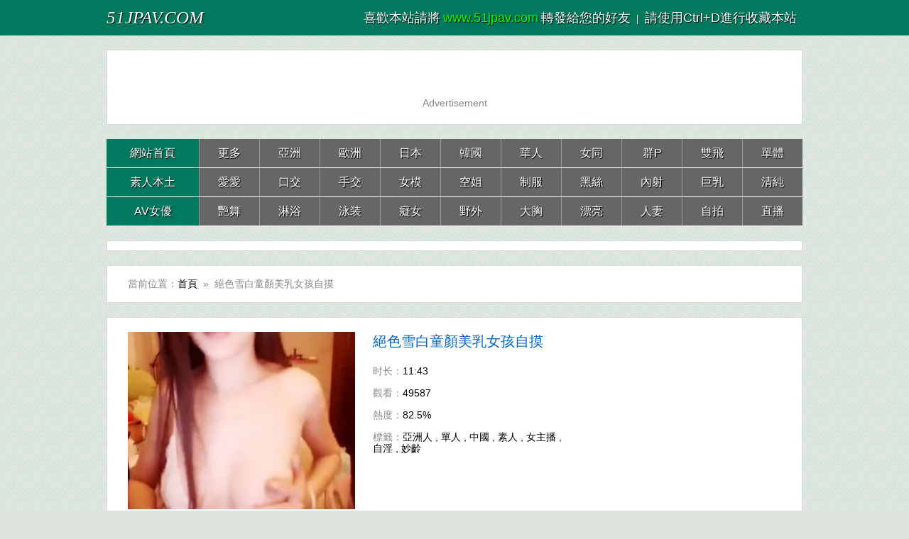

--- FILE ---
content_type: text/html
request_url: https://www.51jpav.com/play/4994.html
body_size: 3055
content:
<!DOCTYPE html>
<html>
<html lang="zh-Hant">
<meta charset="utf-8">
<title> 正在播放收睇 絕色雪白童顏美乳女孩自摸 - 我要日本のAV女優影片網</title>
<meta name="keywords" content="正在收睇 絕色雪白童顏美乳女孩自摸 -  日本AV網 av線上 av女優 av視頻 av電影 av天堂 av片" />
<meta name="description" content="正在收睇 絕色雪白童顏美乳女孩自摸 影片 - 我要日本のAV女優影片網, 免費線上看AV成人影片資源。" />
<meta name="robots" content="all" />
<link rel="canonical" href="https://www.51jpav.com/play/4994.html" />
<link type="text/css" rel="stylesheet" href="/css/style2.css" />
<link type="text/css" rel="stylesheet" href="/css/mobile2.css" media="screen and (max-device-width: 1080px)">
</head>
<body>
<div class="nav_bar"><div class="wrap">
<span class="domain"><div id="logo"><a href="/">51JPAV.COM</a></div></span><div class="nav_bar_r"><font color="#ffffff" size="4">喜歡本站請將</font>
<font color="#00FF00" size="4"><script language="javascript">host= window.location.host;document.write(host)</script></font><font color="#808000">
</font><font size="4" color="#ffffff">轉發給您的好友</font>&nbsp;&nbsp;|&nbsp;&nbsp;<font size="4">請使用Ctrl+D進行收藏本站</font>&nbsp;&nbsp;</div></div></div>
<div id="top_box"><div class="wrap mt20 clearfix"><div class="box top_box">
<ul><script src="/js/zd-1.js" rel="nofollow"></script></ul></div></div></div>
<div id="header_box"><div class="wrap mt20 nav"><ul class="nav_menu clearfix">
<li class="active">
<a href="/">網站首頁</a></li>
<li><a href="http://zh.lx.301.9av.club:82/51jpav/" target="_blank">更多</a></li>
<li><a href="/category/Asian/">亞洲</a></li>
<li><a href="/category/European/">歐洲</a></li>
<li><a href="/category/Japanese/">日本</a></li>
<li><a href="/category/Korean/">韓國</a></li>
<li><a href="/category/Chinese/">華人</a></li>
<li><a href="/category/Lesbians/">女同</a></li>
<li><a href="/category/Group-Sex/">群P</a></li>
<li><a href="/category/Threesomes/">雙飛</a></li>
<li><a href="/category/Alone/">單體</a></li>
</ul><ul class="nav_menu clearfix">
<li class="active">
<a href="/category/Homemade/">素人本土</a></li>
<li><a href="/category/Sex/">愛愛</a></li>
<li><a href="/category/Blowjobs/">口交</a></li>
<li><a href="/category/Handjobs/">手交</a></li>
<li><a href="/category/Photo-Shoot/">女模</a></li>
<li><a href="/category/Stewardess/">空姐</a></li>
<li><a href="/category/Uniform/">制服</a></li>
<li><a href="/category/Stockings/">黑絲</a></li>
<li><a href="/category/Creampie/">內射</a></li>
<li><a href="/category/Boops/">巨乳</a></li>
<li><a href="/category/Lovely/">清純</a></li>
</ul><ul class="nav_menu clearfix">
<li class="active">
<a href="/category/pornstars/">AV女優</a></li>
<li><a href="/category/Dance/">艷舞</a></li>
<li><a href="/category/Showers/">淋浴</a></li>
<li><a href="/category/Swimwear/">泳装</a></li>
<li><a href="/category/Sensual/">癡女</a></li>
<li><a href="/category/Outdoor/">野外</a></li>
<li><a href="/category/Big-Tits/">大胸</a></li>
<li><a href="/category/Beautiful/">漂亮</a></li>
<li><a href="/category/Wife/">人妻</a></li>
<li><a href="/category/Selfie/">自拍</a></li>
<li><a href="/category/Live/">直播</a></li>
</ul></div></div>
<div id="top_box"><div class="wrap mt20 clearfix"><div class="box top_box">
<ul><script src="/js/zd-2.js" rel="nofollow"></script></ul></div></div>
<div id="header_box"></div>
<div id="top_box"></div>
<div class="wrap mt20"><div class="box cat_pos clearfix"><span class="cat_pos_l">當前位置：<a href='/'>首頁</a>&nbsp;&nbsp;&raquo;&nbsp;&nbsp;絕色雪白童顏美乳女孩自摸</span></div></div>
<div class="wrap mt20"><div class="box"><div class="film_info clearfix"><dl>
<dt><a href="http://u-zh.7av.club/zh/v/14994/" target="_blank"><img src="/imgs/files/50/2016082704433444279.jpg" title="絕色雪白童顏美乳女孩自摸" alt="絕色雪白童顏美乳女孩自摸" width="320" height="250"/></a></dt><dd class="film_title">絕色雪白童顏美乳女孩自摸</dd><dd>时长：<span>11:43</span></dd><dd>觀看：<span>49587</span></dd><dd>熱度：<span>82.5%</span></dd><dd>標籤：<span><a href="/category/Asian/">亞洲人</a> , <a href="/category/Alone/">單人</a> , <a href="/category/Chinese/">中國</a> , <a href="/category/Homemade/">素人</a> , <a href="/category/Live/">女主播</a> , <a href="/category/Masturbation/">自淫</a> , <a href="/category/Young/">妙齡</a> </span></dd>
</dl><div id="film_info_box"><div class="film_info_r">
<script type="text/javascript" language="javascript" src="/js/zd-play-300.js" rel="nofollow"></script></div></div>
</div><div class="film_bar clearfix"></div>
<div class="film_bar clearfix"></div><div class="film_photo"><div align="center"><script src="/vjs/4994.js"></script>
</div></div></div></div>
<div id="top_box"><div class="wrap mt20 clearfix"><div class="box top_box">
<ul>
<script src="/js/zd-3.js" rel="nofollow"></script>
</ul></div></div></div>
<div class="clear"></div>
<div class="links">
<p>
<a href="http://zhs.lxx91.com" target="_blank">av大片</a> | 
<a href="http://lxxlxx.cc/CN/" target="_blank">国产小电影</a> | 
<a href="http://zh.vxxvxxx.com" target="_blank">日本A片</a> | 
<a href="http://www.16xxmm.com" target="_blank">線上免費AV網</a> | 
<a href="http://www.cg173.com" target="_blank">吃瓜網</a> | 
<a href="http://www.15papapa.com" target="_blank">線上A片區</a> | 
<a href="http://www.av1173.com" target="_blank">AV娛樂網</a> | 
<a href="http://www.9jaav.com" target="_blank">看性電影</a> | 
<a href="http://www.69xxmm.com" target="_blank">六九AV</a> | 
<a href="http://www.173ag.com" target="_blank">線上av短片</a>
</p>
<p>
<a href="http://www.66papapa.com" target="_blank">國產av影院</a> | 
<a href="http://www.13papa.com" target="_blank">線上大片</a> |  
<a href="http://www.02xn.com" target="_blank">av在線觀看</a> | 
<a href="http://www.18xxmm.com" target="_blank">免费歐美</a> | 
<a href="http://www.55papapa.com" target="_blank">最新av</a> |  
<a href="http://www.m192.com" target="_blank">av影院</a> | 
<a href="http://www.51mav.com" target="_blank">免費b片</a> | 
<a href="http://www.133py.com" target="_blank">免費AV影院</a>
</p>
<p>
<a href="http://www.py189.com" target="_blank">線上AV影片</a> | 
<a href="http://www.vj93.com" target="_blank">不卡av</a> | 
<a href="http://www.173mav.com" target="_blank">在線快憣</a> | 
<a href="http://www.99xxmm.com" target="_blank">免費激情</a> | 
<a href="http://www.3papapa.com" target="_blank">免費A片</a> | 
<a href="http://www.jpav91.com" target="_blank">無碼高清</a> | 
<a href="http://www.papa25.com" target="_blank">國產a片</a> | 
<a href="http://www.17jpav.com" target="_blank">頂級大片</a>
</p>
<p>
<a href="http://www.69mav.com" target="_blank">六九av</a> | 
<a href="http://www.xxmm2.com" target="_blank">最新床戲</a> | 
<a href="http://www.xxmm15.com" target="_blank">午夜影院</a> | 
<a href="http://www.93jpav.com" target="_blank">AV短片</a> | 
<a href="http://www.2jpav.com" target="_blank">線上a片</a> | 
<a href="http://www.11papapa.com" target="_blank">免費自拍A片</a> | 
<a href="http://www.py273.com" target="_blank">中文字幕</a> | 
<a href="http://www.xxmm69.com" target="_blank">av短片</a>
</p>
<p>
<a href="http://www.zxxx91.com" target="_blank">亞洲av</a> | 
<a href="http://www.jpav52.com" target="_blank">美女AV</a> |  
<a href="http://www.xxmm91.com" target="_blank">在線a片</a> | 
<a href="http://www.xmm91.com" target="_blank">av影院</a> | 
<a href="http://www.2papapa.com" target="_blank">在線快憣</a> | 
<a href="http://www.py173.com" target="_blank">無碼字幕</a> | 
<a href="http://www.xxmm35.com" target="_blank">日韓無碼</a> | 
<a href="http://www.4jpav.com" target="_blank">線上歐美</a> | 
<a href="http://www.1733av.com" target="_blank">制服寫真</a>
</p>
<br>
<p>
<a href="http://www.99jpav.com" target="_blank">免費A片</a> | 
<a href="http://www.5jpav.com" target="_blank">電腦A片</a> | 
<a href="http://www.52jpav.com" target="_blank">中文無碼</a> | 
<a href="http://www.vj93.com" target="_blank">a片免費</a> | 
<a href="http://www.51xxmm.com" target="_blank">線上AV</a> | 
<a href="http://www.13jav.com" target="_blank">快憣視頻</a> | 
<a href="http://www.91xxmm.com" target="_blank">免費A片區</a> | 
<a href="http://www.6jpav.com" target="_blank">免費AV網</a>
</p></div>
<div class="clear"></div>
<div class="copyright">      <p align="center">收藏本站永久網址:<font color="#ff0000"><script language="javascript">host = window.location.host;document.write(host)</script></font>請使用Ctrl+D進行收藏。 <a href="/ad/" rel="nofollow" target="_blank">廣告聯繫</a> | 
<a href="/ad/url.htm" rel="nofollow" target="_blank">備用網址</a>
</p>
      <p>友情提示：請勿長時間收看av影片，注意保護視力並預防近視，合理安排時間，享受健康生活。</p>
      <p class="cno">版權聲明：本網站為非贏利性網站，本網站所有內容均來源於互聯網相關網站自動搜索採集資訊，相關連結已經注明來源。</p>
      <p class="cno">激情綜合站：<a href="/">日本av網站av線上av女優av視頻av電影av天堂av片</a> 為海外華人服務，提供綜合成人資訊，免費的綜合成人精彩內容。</p>
      <p class="cno">網站申明：本站內容均收集於互聯網，網站在美國進行維護，受美國法律保護。本站無意侵犯任何國家的憲法，如果當地法令禁止進入，請馬上離開！</p>
</div>
<div class="clear"></div>
<table width="400" border="0" align="center" cellpadding="0" cellspacing="0">
<tr>
<td>
<!-- AddToAny BEGIN -->
<div class="a2a_kit a2a_kit_size_32 a2a_default_style">
<a class="a2a_dd" href="//www.addtoany.com/share"></a>
<a class="a2a_button_facebook"></a>
<a class="a2a_button_mastodon"></a>
<a class="a2a_button_email"></a>
<a class="a2a_button_google_gmail"></a>
<a class="a2a_button_x"></a>
<a class="a2a_button_douban"></a>
<a class="a2a_button_whatsapp"></a>
<a class="a2a_button_linkedin"></a>
<a class="a2a_button_reddit"></a>
<a class="a2a_dd" href="//www.addtoany.com/share"></a>
<!-- AddToAny END -->
</div>
<script async src="//static.addtoany.com/menu/page.js"></script>
<!-- AddToAny END -->
</td>
<br><br><br>
</tr>
</table><br><br><br>

</body>
</html>

--- FILE ---
content_type: text/css
request_url: https://www.51jpav.com/css/mobile2.css
body_size: 3147
content:
@charset "utf-8";

/* 全局 */
html,body,div,h1,h2,h3,h4,h5,h6,p,span,em,a,img,ul,li,ol,form,button,input,textarea,dl,dt,dd,iframe{margin:0;padding:0;}
body{text-align: left;background:#DCE3DB url(/css//css/bg-2-5.jpg) repeat 0 0;color:#888;}
a:hover,a:focus{text-decoration:none;color:#CD2407;}


h1,h2,h3,h4,h5,h6,em{font-weight:normal;}
h2{color:#000;}
ol,ul{list-style:none;}
em{font-style: normal;}
img{border:0;vertical-align:middle;}
/*a:hover img{filter:alpha(opacity=50);-moz-opacity:0.5;-khtml-opacity:0.5;opacity:0.5;}*/
.clear{clear:both;}
.clearfix:after{content:".";display:block;height:0;clear:both;visibility:hidden;}
.clearfix{display:inline-block;}/* Hides from IE-mac \*/* html .clearfix{height:1%;}.clearfix{display:block;}/*.clearfix{zoom:1;}*/
.wrap{margin:0 auto;width:980px;}
.mt10{margin-top:20px;}
.mt20{margin-top:40px;}

.m20{height:20px;clear:both;}


/* 頭部 */
.nav_bar{height:60px;background:#00795E;color:#FFF;text-shadow:1px 1px 1px #000;}
.nav_bar .wrap{margin:0 auto;width:980px;position:relative;}
.nav_bar .wrap a{color:#fff;text-decoration:none;}
.nav_bar .wrap a:hover{color:#63b8ff;text-decoration:none;}
.nav_bar .wrap .domain{float:left;padding-left:20px; font:normal 40px/60px "Trebuchet MS","Verdana","\5FAE\8F6F\96C5\9ED1","\5B8B\4F53";font-style:italic;}
.nav_bar .wrap .nav_bar_r{float:right;line-height:60px;}
.nav_bar .wrap .nav_bar_r .query {float:right;margin:0;}
.nav_bar .wrap .nav_bar_r .query a.tt {color:#555555; padding-right:10px;}
.nav_bar .wrap .nav_bar_r .query a.history {color:#555555; background:url(/css/tory.png) no-repeat left center; padding-left:20px;}
.nav_bar .nav_bar_r #MAX_HISTORY {position:absolute;  top:60px;right:0px; z-index:999;background-color:#fff;}
.nav_bar .nav_bar_r #MAX_HISTORY .hishover {width:77px; height:30px; line-height:30px; border:1px solid #ececec; border-bottom:none; background:#FFF url(/css/tory1.png) no-repeat 5px center; padding-left:22px; position:absolute; z-index:999; top:-30px; right:0;}
.nav_bar .nav_bar_r #MAX_HISTORY #mh-box {border:1px solid #ececec; overflow:hidden; padding-bottom:3px;}
.nav_bar .nav_bar_r #MAX_HISTORY #mh-ul li {height:30px; line-height:30px; margin:0 5px 3px; overflow:hidden; background:#ffffff;}
.nav_bar .nav_bar_r #MAX_HISTORY #mh-ul li small {padding:0 5px;color:#000000;}
.nav_bar .nav_bar_r #mh-title strong{color:#000}

/* 導航菜單 */
.nav_menu{width:980px;height:50px;border-bottom:1px solid #fff;}

.nav li{background:#666;width:160px;height:50px;line-height:50px;font-size:36px;color:#fff;border-left:1px solid #999;float:left;text-align:center;text-shadow:1px 1px 1px #000;}
.nav li a{display:inline-block;width:160px;color:#FFFFFF;}
.nav li a:hover{background-color:#000;color:#FFF;text-decoration:none;}

.nav .active{background:#00795E;width:322px;border-left:none;}
.nav .active a:hover{width:322px;background-color:#a00;color:#FFF;text-decoration:none;}

/* 框架 */
.box{overflow:hidden;border:1px solid #D9D9D9;background:#FFF;}
.box .title{height:36px;line-height:36px;}
.box .title h2{float:left;color:#353434;font-family:"\5FAE\8F6F\96C5\9ED1","\9ED1\4F53","\5B8B\4F53";}
.sp_pri{background:url(/css/ico.png) no-repeat;}
.pic_ico,.novel_ico,.movie_ico{float:left;display:block;width:30px;height:30px;margin:6px 10px 0 0;_margin-top:3px;}
.pic_ico{background-position:0 0;}
.novel_ico{background-position:0 -34px;}
.movie_ico{background-position:0 -68px;}

/* 廣告 */
.top_box{padding:4px 9px 9px;}
.top_box li{margin-top:5px;}
.top_box img{width:100%px;height:100%px;}
.bottom_box{width:920px;padding:10px 29px;}
.bottom_box ul{margin-left:-40px;_margin-left:-80px;position:relative;zoom:1;}
.bottom_box li{position:relative;float:left;width:200px;margin-left:40px;}
.bottom_box img{width:200px;height:200px;}
.pic_text_box{margin:10px 0px;text-align:center;}

#ad_left,#ad_right,#ad_right_bottom,#ad_bottom_left,#ad_bottom_right{z-index:10;position:fixed;}
#ad_left{width:160px;height:150px;top:5px;left:5px;}
#ad_right{width:160px;height:150px;top:5px;right:5px;}
#ad_bottom_left{width:200px;height:200px;bottom:20px;left:5px;}
#ad_bottom_right{width:200px;height:200px;bottom:20px;right:5px;}
#ad_right_bottom{width:200px;height:200px;bottom:25px;right:5px;}
#ad_left img,#ad_right img,#ad_right_bottom img,#ad_bottom_left img,#ad_bottom_right img{border:none;}

/* 當前位置 */
.cat_pos{padding:15px 29px;font-size:30px;}
.cat_pos .cat_pos_l{float:left;}
.cat_pos h1,.cat_pos h2{display:inline;color:#000;}
.cat_pos .cat_pos_r{float:right;overflow:hidden;}
.cat_pos .cat_pos_r em{padding:0 5px;color:#C00;font-weight:bold;}

/* 文字列表 */
.list{padding:20px 0;}
.box_left,.box_right{width:478px;}
.box_left{float:left;}
.box_right{float:right;}
.box_left .title,.box_right .title{margin-left:29px;}
.box_left ul,.box_right ul{margin-top:20px;}
.box_left li a,.box_right li a{height:50px;line-height:50px;background:url(/css/text.png) 29px 13px no-repeat; font-size:22px;}
.box_left li a:hover,.box_right li a:hover {background:url(/css/text_active.png) 29px 13px no-repeat;}
.channel{width:978px;}
.channel li a{height:50px;line-height:50px;background:url(/css/text.png) 29px 20px no-repeat;}
.channel li a:hover{background:url(/css/text_active.png) 29px 20px no-repeat;}
.list li{border-bottom:#CEDCF0 dashed 1px;}
.list li a{display:block;overflow:hidden;padding-left:50px;}
.list li a:hover,.list li a:active{background-color:#EEF3FA;text-decoration:none;}
.list li a:visited{color:#999;}
.list span{float:right;margin-right:10px;cursor:pointer;color:#999;overflow:hidden;font-size:14px;}

/* 圖片列表 */
.movie_list{width:920px;padding:20px 29px;}.movie_list ul{margin-left:-40px;_margin-left:-80px;padding-top:10px;position:relative;zoom:1;}
.movie_list li{position:relative;float:left;width:440px;margin-top:10px;margin-left:40px; }
.movie_list h3{height:60px;line-height:30px;margin:5px 0 20px;overflow:hidden; font-size:28px;}
.movie_list img{width:400px;height:300px;border:dashed 1px #ccc;}
.movie_list a:hover img{filter:alpha(opacity=50);-moz-opacity:0.5;-khtml-opacity:0.5;opacity:0.5;}
.movie_list .movie_date{color:#fff;position:absolute;display:block;height:26px;line-height:26px;top:250px;left:5px;background:rgba(0,0,0,0.5);border-radius:13px;padding:0 13px;text-shadow:1px 1px 1px #000;}@media \0screen\,screen\9{.movie_list .movie_date{padding:0;}.movie_list .bg_top{display:inline-block;height:26px;line-height:27px;padding:0 0 0 14px;cursor:pointer;filter:progid:DXImageTransform.Microsoft.AlphaImageLoader(enabled='true',sizingMethod='crop',src='/css/tag-bg_b725ffb28a.png');zoom:1}.movie_list .bg_tail{display:inline-block;zoom:1;position:absolute;width:13px;height:26px;right:-13px;cursor:pointer;filter:progid:DXImageTransform.Microsoft.AlphaImageLoader(enabled='true',sizingMethod='crop',src='/css/tag-bg-tail_5aa4fe5fc6.png')}}

/* 分頁 */

.pagination {text-align:center;height:100px;line-height:40px;margin-top:20px;}
.pagination a {padding:0px 15px;display:inline-block;background-color:#e7e7e7; margin-right:2px; margin-top:10px; color:#333;}
.pagination em {padding:0px 15px;display:inline-block;background-color:#e7e7e7; margin-right:2px; color:#333;}
.pagination a:hover { background-color:#63b8ff; color:#fff;text-shadow:1px 1px 1px #000;}
.pagination strong { font-weight:normal;padding:0px 12px;  height:32px;line-height:32px;display:inline-block;background-color:#63b8ff; margin-right:2px; color:#fff; text-shadow:1px 1px 1px #000;}


/* 文字內容頁 & 圖片內容頁 */
.pic_text {padding-top:20px;}
.pic_text .page_title{color:#000;text-align:center;}
.pic_text ul,.play ul{border:#FFF solid 2px;padding:0 29px;height:40px;line-height:40px;background-color:#e1e1e1;overflow:hidden;}
.pic_text li,.play li{overflow:hidden;width:400px;}
.pic_text .last,.play .last{float:left;}
.pic_text .next,.play .next{float:right;text-align:right;}
.pic_text h3,.play h3{font-size:28px;}
.content{padding:0 29px;color:#000;line-height:34px;word-break:break-word;

/* 文字行的任意字內斷開 */word-wrap:break-word;/* IE */white-space:-moz-pre-wrap;/* Mozilla */white-space:-hp-pre-wrap;/* HP printers */white-space:-o-pre-wrap;/* Opera 7 */white-space: -pre-wrap;/* Opera 4-6 */white-space:pre;/* CSS2 */white-space:pre-wrap;/* CSS 2.1 */white-space:pre-line;/* CSS 3 (and 2.1 as well, actually) */}
.content img{margin:10px 0;clear:both;max-width:920px;width:expression(this.width> 920 ? 920 : true);overflow:hidden;}
.content p{padding:10px 0;}
.content br{display:inline;line-height:11px;height:0px;}

/* 電影信息頁 */
.film_info{padding:20px 29px;}
.film_info dl{float:left;width:940px;}
.film_info dt{float:left;margin-right:25px;margin-top:0;}


.film_info dd{margin-right:25px;margin-bottom:15px;}
.film_info dd a{color:#0066CC;}


.film_info .film_title{color:#0066CC;margin-bottom:28px;font:28px "\5FAE\8F6F\96C5\9ED1","\9ED1\4F53","\5B8B\4F53";overflow:hidden;}
.film_info span{color:#000;}
.film_info_r{display:none;}
.film_info_r img{display:none;}
.film_bar{padding:10px 29px;border-top:#FFF solid 1px;border-bottom:#CEDCF0 solid 1px;background:#EEF3FA;}
.film_bar span {color:#000;}
.film_bar li{float:left;height:30px;line-height:30px;margin:20px 15px 20px 0;}
.film_bar li a{display:block;background:#0066CC;width:96px;height:30px;line-height:30px;text-align:center;text-decoration:none;color:#FFF;text-shadow:1px 1px 1px #000;overflow:hidden;}
.film_bar li a:hover{background:#C00;color:#FFF;text-shadow:1px 1px 1px #000;text-decoration:none;}
.film_bar li a:visited{background:#999;}
.film_photo{padding:20px 10px;border-top:#FFF solid 1px;text-align:center;}
.film_photo img{margin:10px 0;max-width:940px;width:expression(this.width> 940 ? 940 : true);overflow:hidden;}


.film-pagination {text-align: center;overflow: hidden;}
.video-pagination ul {margin: 0;display: inline-block;vertical-align:  middle;
	*display: inline;
	zoom: 1;}
.film-pagination li {float: left;padding: 2px;}
.film-pagination li a {text-decoration: none;padding: 3px 8px; background: #232323; border: 2px solid #2D2C3E;display: inline-block;border-radius: 15px;color: #FFF;}
.film-pagination li a:hover {background: #5E407B;}

/* 電影播放頁 */
.play .page_title{color:#000;text-align:center;}
.player{padding:10px;}
.player_l{float:left;width:800px;height:500px;background:#000;}
.pauseFrame{position:relative;width:800px;height:455px;top:-503px;background:#FFF;}
.player_r{float:right;width:150px;height:500px;}
.player_r img{width:150px;height:250px;}

/* 尾部 */
.copyright {text-align:center;font-size: 20px;}
.copyright a{}
.cno {display:none;}
.links {display:none;}
.clear {clear: both;height: 50px;}


/* Ads */
.topSponsor {margin-left:10px;width:970px;background:#f4f4f4;text-align:center;clear:both;}
.topSponsor li{height:62px;float:left;margin-right:10px;margin-top:10px;text-align:center;}
.bottomSponsor li{float:left;width:240px;text-align:center;}
.bottomSponsor img{width:220px;height:210px;}
.picTop{margin-top:2px;text-align:center;}
.picBottom{margin-bsottom:2px;text-align:center;}
.contentTop{margin-top:2px;text-align:center;}
.contentBottom{margin-bottom:2px;text-align:center;}
.picTop, .picBottom{padding:1px 0;width:940px;text-align:center;}
.playerRight{float:right;}

--- FILE ---
content_type: application/javascript
request_url: https://www.51jpav.com/vjs/4994.js
body_size: -131
content:

document.writeln("<script type=\'text/javascript\' src=\'//m4-js2.gotojs.xyz/video6.2.5.js/6.2.5/video.min-tw.js\' rel=\'nofollow\'></script>");
document.writeln("<script type=\'text/javascript\' src=\'//m4-js2.gotojs.xyz/play.js/video-js-resolution-switcher/video-js-resolution-switcher.js\' rel=\'nofollow\'></script>");
document.writeln("<script type=\'text/javascript\' src=\'//m4-js2.gotojs.xyz/play.js/jquery-1.11.2.min.js\' rel=\'nofollow\'></script>");document.writeln("<link href=\'//m4-js2.gotojs.xyz/video6.2.5.js/css/video-js.css\' rel=\'stylesheet\'>");
document.writeln("<link href=\'//m4-js2.gotojs.xyz/video6.2.5.js/css/style_videojs.css\' rel=\'stylesheet\'>");
document.writeln("<link href=\'//m4-js2.gotojs.xyz/play.js/video-js-resolution-switcher/video-js-resolution-switcher.css\' rel=\'stylesheet\'>");
document.write('<script src="//m4-player-c-jp-cn.gotojs.xyz/10_iiQI2/vs/4994.js"></script>');

--- FILE ---
content_type: application/javascript
request_url: https://zd-en.gotojs.xyz/c.jp/zd-1-en.js
body_size: -84
content:
document.write('<script src="//zd-en.gotojs.xyz/dns-prefetch.js" rel="nofollow"></script>');


<!-------------->

document.write('<script src="//zd-en.gotojs.xyz/b.py/123-zd-en.js" rel="nofollow"></script>');